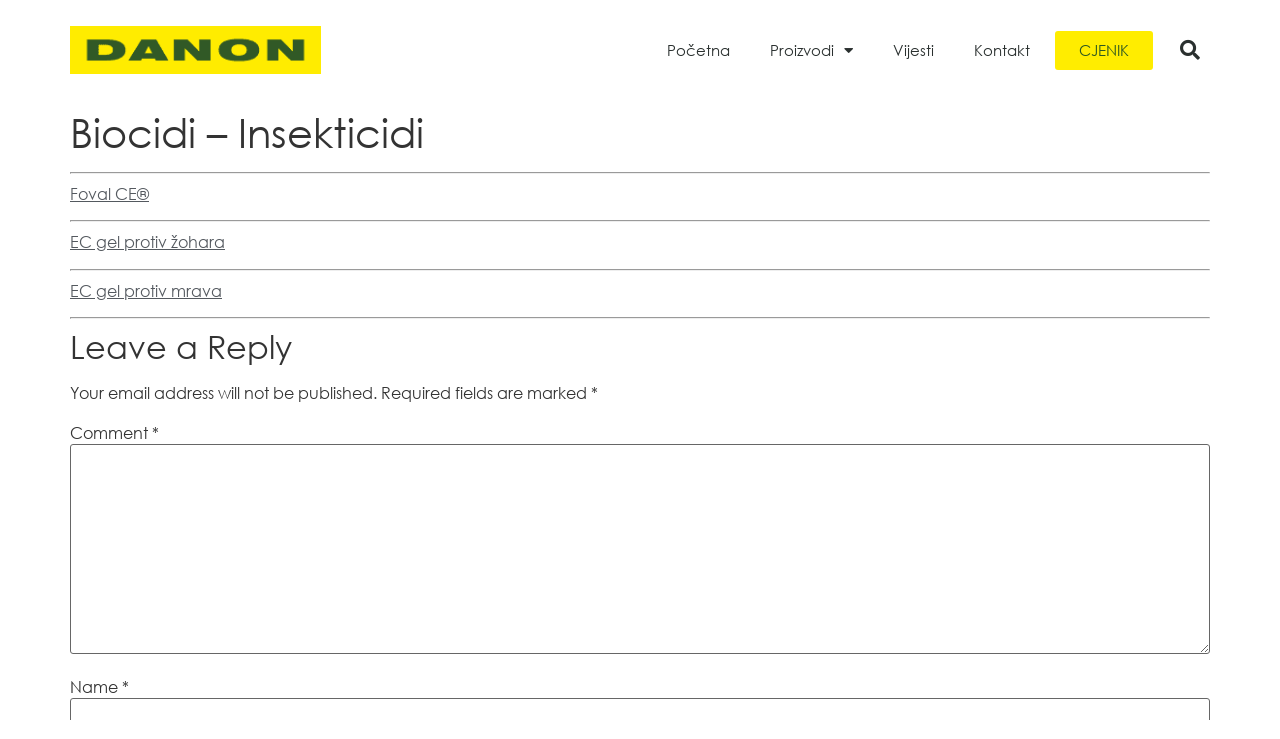

--- FILE ---
content_type: text/html; charset=UTF-8
request_url: https://danon.hr/biocidi-insekticidi/
body_size: 62111
content:
<!doctype html>
<html lang="en-US">
<head>
	<meta charset="UTF-8">
	<meta name="viewport" content="width=device-width, initial-scale=1">
	<link rel="profile" href="https://gmpg.org/xfn/11">
	<title>Biocidi &#8211; Insekticidi &#8211; Zaštita bilja</title>
<meta name='robots' content='max-image-preview:large' />

            <script data-no-defer="1" data-ezscrex="false" data-cfasync="false" data-pagespeed-no-defer data-cookieconsent="ignore">
                var ctPublicFunctions = {"_ajax_nonce":"08e6ab5494","_rest_nonce":"0ca5950262","_ajax_url":"\/wp-admin\/admin-ajax.php","_rest_url":"https:\/\/danon.hr\/wp-json\/","data__cookies_type":"none","data__ajax_type":"rest","text__wait_for_decoding":"Decoding the contact data, let us a few seconds to finish. Anti-Spam by CleanTalk","cookiePrefix":"","wprocket_detected":false}
            </script>
        
            <script data-no-defer="1" data-ezscrex="false" data-cfasync="false" data-pagespeed-no-defer data-cookieconsent="ignore">
                var ctPublic = {"_ajax_nonce":"08e6ab5494","settings__forms__check_internal":"0","settings__forms__check_external":"0","settings__forms__search_test":"1","blog_home":"https:\/\/danon.hr\/","pixel__setting":"3","pixel__enabled":false,"pixel__url":"https:\/\/moderate3-v4.cleantalk.org\/pixel\/072822f3ce41bbda36529f5f2566e4a3.gif","data__email_check_before_post":"1","data__cookies_type":"none","data__key_is_ok":true,"data__visible_fields_required":true,"data__to_local_storage":{"apbct_cookies_test":"%7B%22cookies_names%22%3A%5B%22apbct_timestamp%22%2C%22apbct_site_landing_ts%22%5D%2C%22check_value%22%3A%22f0ee0923bec94fe49ff7b929a5b3e4ee%22%7D","apbct_timestamp":"1769061575","apbct_site_landing_ts":"1769061575","apbct_urls":"{\"danon.hr\/biocidi-insekticidi\/\":[1769061575]}"},"wl_brandname":"Anti-Spam by CleanTalk","wl_brandname_short":"CleanTalk","ct_checkjs_key":1708338690,"emailEncoderPassKey":"a8922c2370965009f4c129ed6ef94732"}
            </script>
        <link rel='dns-prefetch' href='//moderate.cleantalk.org' />
<link rel="alternate" type="application/rss+xml" title="Zaštita bilja &raquo; Feed" href="https://danon.hr/feed/" />
<link rel="alternate" type="application/rss+xml" title="Zaštita bilja &raquo; Comments Feed" href="https://danon.hr/comments/feed/" />
<link rel="alternate" type="application/rss+xml" title="Zaštita bilja &raquo; Biocidi &#8211; Insekticidi Comments Feed" href="https://danon.hr/biocidi-insekticidi/feed/" />
<script>
window._wpemojiSettings = {"baseUrl":"https:\/\/s.w.org\/images\/core\/emoji\/14.0.0\/72x72\/","ext":".png","svgUrl":"https:\/\/s.w.org\/images\/core\/emoji\/14.0.0\/svg\/","svgExt":".svg","source":{"concatemoji":"https:\/\/danon.hr\/wp-includes\/js\/wp-emoji-release.min.js?ver=6.4.7"}};
/*! This file is auto-generated */
!function(i,n){var o,s,e;function c(e){try{var t={supportTests:e,timestamp:(new Date).valueOf()};sessionStorage.setItem(o,JSON.stringify(t))}catch(e){}}function p(e,t,n){e.clearRect(0,0,e.canvas.width,e.canvas.height),e.fillText(t,0,0);var t=new Uint32Array(e.getImageData(0,0,e.canvas.width,e.canvas.height).data),r=(e.clearRect(0,0,e.canvas.width,e.canvas.height),e.fillText(n,0,0),new Uint32Array(e.getImageData(0,0,e.canvas.width,e.canvas.height).data));return t.every(function(e,t){return e===r[t]})}function u(e,t,n){switch(t){case"flag":return n(e,"\ud83c\udff3\ufe0f\u200d\u26a7\ufe0f","\ud83c\udff3\ufe0f\u200b\u26a7\ufe0f")?!1:!n(e,"\ud83c\uddfa\ud83c\uddf3","\ud83c\uddfa\u200b\ud83c\uddf3")&&!n(e,"\ud83c\udff4\udb40\udc67\udb40\udc62\udb40\udc65\udb40\udc6e\udb40\udc67\udb40\udc7f","\ud83c\udff4\u200b\udb40\udc67\u200b\udb40\udc62\u200b\udb40\udc65\u200b\udb40\udc6e\u200b\udb40\udc67\u200b\udb40\udc7f");case"emoji":return!n(e,"\ud83e\udef1\ud83c\udffb\u200d\ud83e\udef2\ud83c\udfff","\ud83e\udef1\ud83c\udffb\u200b\ud83e\udef2\ud83c\udfff")}return!1}function f(e,t,n){var r="undefined"!=typeof WorkerGlobalScope&&self instanceof WorkerGlobalScope?new OffscreenCanvas(300,150):i.createElement("canvas"),a=r.getContext("2d",{willReadFrequently:!0}),o=(a.textBaseline="top",a.font="600 32px Arial",{});return e.forEach(function(e){o[e]=t(a,e,n)}),o}function t(e){var t=i.createElement("script");t.src=e,t.defer=!0,i.head.appendChild(t)}"undefined"!=typeof Promise&&(o="wpEmojiSettingsSupports",s=["flag","emoji"],n.supports={everything:!0,everythingExceptFlag:!0},e=new Promise(function(e){i.addEventListener("DOMContentLoaded",e,{once:!0})}),new Promise(function(t){var n=function(){try{var e=JSON.parse(sessionStorage.getItem(o));if("object"==typeof e&&"number"==typeof e.timestamp&&(new Date).valueOf()<e.timestamp+604800&&"object"==typeof e.supportTests)return e.supportTests}catch(e){}return null}();if(!n){if("undefined"!=typeof Worker&&"undefined"!=typeof OffscreenCanvas&&"undefined"!=typeof URL&&URL.createObjectURL&&"undefined"!=typeof Blob)try{var e="postMessage("+f.toString()+"("+[JSON.stringify(s),u.toString(),p.toString()].join(",")+"));",r=new Blob([e],{type:"text/javascript"}),a=new Worker(URL.createObjectURL(r),{name:"wpTestEmojiSupports"});return void(a.onmessage=function(e){c(n=e.data),a.terminate(),t(n)})}catch(e){}c(n=f(s,u,p))}t(n)}).then(function(e){for(var t in e)n.supports[t]=e[t],n.supports.everything=n.supports.everything&&n.supports[t],"flag"!==t&&(n.supports.everythingExceptFlag=n.supports.everythingExceptFlag&&n.supports[t]);n.supports.everythingExceptFlag=n.supports.everythingExceptFlag&&!n.supports.flag,n.DOMReady=!1,n.readyCallback=function(){n.DOMReady=!0}}).then(function(){return e}).then(function(){var e;n.supports.everything||(n.readyCallback(),(e=n.source||{}).concatemoji?t(e.concatemoji):e.wpemoji&&e.twemoji&&(t(e.twemoji),t(e.wpemoji)))}))}((window,document),window._wpemojiSettings);
</script>
<style id='wp-emoji-styles-inline-css'>

	img.wp-smiley, img.emoji {
		display: inline !important;
		border: none !important;
		box-shadow: none !important;
		height: 1em !important;
		width: 1em !important;
		margin: 0 0.07em !important;
		vertical-align: -0.1em !important;
		background: none !important;
		padding: 0 !important;
	}
</style>
<link rel='stylesheet' id='wp-block-library-css' href='https://danon.hr/wp-includes/css/dist/block-library/style.min.css?ver=6.4.7' media='all' />
<style id='classic-theme-styles-inline-css'>
/*! This file is auto-generated */
.wp-block-button__link{color:#fff;background-color:#32373c;border-radius:9999px;box-shadow:none;text-decoration:none;padding:calc(.667em + 2px) calc(1.333em + 2px);font-size:1.125em}.wp-block-file__button{background:#32373c;color:#fff;text-decoration:none}
</style>
<style id='global-styles-inline-css'>
body{--wp--preset--color--black: #000000;--wp--preset--color--cyan-bluish-gray: #abb8c3;--wp--preset--color--white: #ffffff;--wp--preset--color--pale-pink: #f78da7;--wp--preset--color--vivid-red: #cf2e2e;--wp--preset--color--luminous-vivid-orange: #ff6900;--wp--preset--color--luminous-vivid-amber: #fcb900;--wp--preset--color--light-green-cyan: #7bdcb5;--wp--preset--color--vivid-green-cyan: #00d084;--wp--preset--color--pale-cyan-blue: #8ed1fc;--wp--preset--color--vivid-cyan-blue: #0693e3;--wp--preset--color--vivid-purple: #9b51e0;--wp--preset--gradient--vivid-cyan-blue-to-vivid-purple: linear-gradient(135deg,rgba(6,147,227,1) 0%,rgb(155,81,224) 100%);--wp--preset--gradient--light-green-cyan-to-vivid-green-cyan: linear-gradient(135deg,rgb(122,220,180) 0%,rgb(0,208,130) 100%);--wp--preset--gradient--luminous-vivid-amber-to-luminous-vivid-orange: linear-gradient(135deg,rgba(252,185,0,1) 0%,rgba(255,105,0,1) 100%);--wp--preset--gradient--luminous-vivid-orange-to-vivid-red: linear-gradient(135deg,rgba(255,105,0,1) 0%,rgb(207,46,46) 100%);--wp--preset--gradient--very-light-gray-to-cyan-bluish-gray: linear-gradient(135deg,rgb(238,238,238) 0%,rgb(169,184,195) 100%);--wp--preset--gradient--cool-to-warm-spectrum: linear-gradient(135deg,rgb(74,234,220) 0%,rgb(151,120,209) 20%,rgb(207,42,186) 40%,rgb(238,44,130) 60%,rgb(251,105,98) 80%,rgb(254,248,76) 100%);--wp--preset--gradient--blush-light-purple: linear-gradient(135deg,rgb(255,206,236) 0%,rgb(152,150,240) 100%);--wp--preset--gradient--blush-bordeaux: linear-gradient(135deg,rgb(254,205,165) 0%,rgb(254,45,45) 50%,rgb(107,0,62) 100%);--wp--preset--gradient--luminous-dusk: linear-gradient(135deg,rgb(255,203,112) 0%,rgb(199,81,192) 50%,rgb(65,88,208) 100%);--wp--preset--gradient--pale-ocean: linear-gradient(135deg,rgb(255,245,203) 0%,rgb(182,227,212) 50%,rgb(51,167,181) 100%);--wp--preset--gradient--electric-grass: linear-gradient(135deg,rgb(202,248,128) 0%,rgb(113,206,126) 100%);--wp--preset--gradient--midnight: linear-gradient(135deg,rgb(2,3,129) 0%,rgb(40,116,252) 100%);--wp--preset--font-size--small: 13px;--wp--preset--font-size--medium: 20px;--wp--preset--font-size--large: 36px;--wp--preset--font-size--x-large: 42px;--wp--preset--spacing--20: 0.44rem;--wp--preset--spacing--30: 0.67rem;--wp--preset--spacing--40: 1rem;--wp--preset--spacing--50: 1.5rem;--wp--preset--spacing--60: 2.25rem;--wp--preset--spacing--70: 3.38rem;--wp--preset--spacing--80: 5.06rem;--wp--preset--shadow--natural: 6px 6px 9px rgba(0, 0, 0, 0.2);--wp--preset--shadow--deep: 12px 12px 50px rgba(0, 0, 0, 0.4);--wp--preset--shadow--sharp: 6px 6px 0px rgba(0, 0, 0, 0.2);--wp--preset--shadow--outlined: 6px 6px 0px -3px rgba(255, 255, 255, 1), 6px 6px rgba(0, 0, 0, 1);--wp--preset--shadow--crisp: 6px 6px 0px rgba(0, 0, 0, 1);}:where(.is-layout-flex){gap: 0.5em;}:where(.is-layout-grid){gap: 0.5em;}body .is-layout-flow > .alignleft{float: left;margin-inline-start: 0;margin-inline-end: 2em;}body .is-layout-flow > .alignright{float: right;margin-inline-start: 2em;margin-inline-end: 0;}body .is-layout-flow > .aligncenter{margin-left: auto !important;margin-right: auto !important;}body .is-layout-constrained > .alignleft{float: left;margin-inline-start: 0;margin-inline-end: 2em;}body .is-layout-constrained > .alignright{float: right;margin-inline-start: 2em;margin-inline-end: 0;}body .is-layout-constrained > .aligncenter{margin-left: auto !important;margin-right: auto !important;}body .is-layout-constrained > :where(:not(.alignleft):not(.alignright):not(.alignfull)){max-width: var(--wp--style--global--content-size);margin-left: auto !important;margin-right: auto !important;}body .is-layout-constrained > .alignwide{max-width: var(--wp--style--global--wide-size);}body .is-layout-flex{display: flex;}body .is-layout-flex{flex-wrap: wrap;align-items: center;}body .is-layout-flex > *{margin: 0;}body .is-layout-grid{display: grid;}body .is-layout-grid > *{margin: 0;}:where(.wp-block-columns.is-layout-flex){gap: 2em;}:where(.wp-block-columns.is-layout-grid){gap: 2em;}:where(.wp-block-post-template.is-layout-flex){gap: 1.25em;}:where(.wp-block-post-template.is-layout-grid){gap: 1.25em;}.has-black-color{color: var(--wp--preset--color--black) !important;}.has-cyan-bluish-gray-color{color: var(--wp--preset--color--cyan-bluish-gray) !important;}.has-white-color{color: var(--wp--preset--color--white) !important;}.has-pale-pink-color{color: var(--wp--preset--color--pale-pink) !important;}.has-vivid-red-color{color: var(--wp--preset--color--vivid-red) !important;}.has-luminous-vivid-orange-color{color: var(--wp--preset--color--luminous-vivid-orange) !important;}.has-luminous-vivid-amber-color{color: var(--wp--preset--color--luminous-vivid-amber) !important;}.has-light-green-cyan-color{color: var(--wp--preset--color--light-green-cyan) !important;}.has-vivid-green-cyan-color{color: var(--wp--preset--color--vivid-green-cyan) !important;}.has-pale-cyan-blue-color{color: var(--wp--preset--color--pale-cyan-blue) !important;}.has-vivid-cyan-blue-color{color: var(--wp--preset--color--vivid-cyan-blue) !important;}.has-vivid-purple-color{color: var(--wp--preset--color--vivid-purple) !important;}.has-black-background-color{background-color: var(--wp--preset--color--black) !important;}.has-cyan-bluish-gray-background-color{background-color: var(--wp--preset--color--cyan-bluish-gray) !important;}.has-white-background-color{background-color: var(--wp--preset--color--white) !important;}.has-pale-pink-background-color{background-color: var(--wp--preset--color--pale-pink) !important;}.has-vivid-red-background-color{background-color: var(--wp--preset--color--vivid-red) !important;}.has-luminous-vivid-orange-background-color{background-color: var(--wp--preset--color--luminous-vivid-orange) !important;}.has-luminous-vivid-amber-background-color{background-color: var(--wp--preset--color--luminous-vivid-amber) !important;}.has-light-green-cyan-background-color{background-color: var(--wp--preset--color--light-green-cyan) !important;}.has-vivid-green-cyan-background-color{background-color: var(--wp--preset--color--vivid-green-cyan) !important;}.has-pale-cyan-blue-background-color{background-color: var(--wp--preset--color--pale-cyan-blue) !important;}.has-vivid-cyan-blue-background-color{background-color: var(--wp--preset--color--vivid-cyan-blue) !important;}.has-vivid-purple-background-color{background-color: var(--wp--preset--color--vivid-purple) !important;}.has-black-border-color{border-color: var(--wp--preset--color--black) !important;}.has-cyan-bluish-gray-border-color{border-color: var(--wp--preset--color--cyan-bluish-gray) !important;}.has-white-border-color{border-color: var(--wp--preset--color--white) !important;}.has-pale-pink-border-color{border-color: var(--wp--preset--color--pale-pink) !important;}.has-vivid-red-border-color{border-color: var(--wp--preset--color--vivid-red) !important;}.has-luminous-vivid-orange-border-color{border-color: var(--wp--preset--color--luminous-vivid-orange) !important;}.has-luminous-vivid-amber-border-color{border-color: var(--wp--preset--color--luminous-vivid-amber) !important;}.has-light-green-cyan-border-color{border-color: var(--wp--preset--color--light-green-cyan) !important;}.has-vivid-green-cyan-border-color{border-color: var(--wp--preset--color--vivid-green-cyan) !important;}.has-pale-cyan-blue-border-color{border-color: var(--wp--preset--color--pale-cyan-blue) !important;}.has-vivid-cyan-blue-border-color{border-color: var(--wp--preset--color--vivid-cyan-blue) !important;}.has-vivid-purple-border-color{border-color: var(--wp--preset--color--vivid-purple) !important;}.has-vivid-cyan-blue-to-vivid-purple-gradient-background{background: var(--wp--preset--gradient--vivid-cyan-blue-to-vivid-purple) !important;}.has-light-green-cyan-to-vivid-green-cyan-gradient-background{background: var(--wp--preset--gradient--light-green-cyan-to-vivid-green-cyan) !important;}.has-luminous-vivid-amber-to-luminous-vivid-orange-gradient-background{background: var(--wp--preset--gradient--luminous-vivid-amber-to-luminous-vivid-orange) !important;}.has-luminous-vivid-orange-to-vivid-red-gradient-background{background: var(--wp--preset--gradient--luminous-vivid-orange-to-vivid-red) !important;}.has-very-light-gray-to-cyan-bluish-gray-gradient-background{background: var(--wp--preset--gradient--very-light-gray-to-cyan-bluish-gray) !important;}.has-cool-to-warm-spectrum-gradient-background{background: var(--wp--preset--gradient--cool-to-warm-spectrum) !important;}.has-blush-light-purple-gradient-background{background: var(--wp--preset--gradient--blush-light-purple) !important;}.has-blush-bordeaux-gradient-background{background: var(--wp--preset--gradient--blush-bordeaux) !important;}.has-luminous-dusk-gradient-background{background: var(--wp--preset--gradient--luminous-dusk) !important;}.has-pale-ocean-gradient-background{background: var(--wp--preset--gradient--pale-ocean) !important;}.has-electric-grass-gradient-background{background: var(--wp--preset--gradient--electric-grass) !important;}.has-midnight-gradient-background{background: var(--wp--preset--gradient--midnight) !important;}.has-small-font-size{font-size: var(--wp--preset--font-size--small) !important;}.has-medium-font-size{font-size: var(--wp--preset--font-size--medium) !important;}.has-large-font-size{font-size: var(--wp--preset--font-size--large) !important;}.has-x-large-font-size{font-size: var(--wp--preset--font-size--x-large) !important;}
.wp-block-navigation a:where(:not(.wp-element-button)){color: inherit;}
:where(.wp-block-post-template.is-layout-flex){gap: 1.25em;}:where(.wp-block-post-template.is-layout-grid){gap: 1.25em;}
:where(.wp-block-columns.is-layout-flex){gap: 2em;}:where(.wp-block-columns.is-layout-grid){gap: 2em;}
.wp-block-pullquote{font-size: 1.5em;line-height: 1.6;}
</style>
<link rel='stylesheet' id='ct_public_css-css' href='https://danon.hr/wp-content/plugins/cleantalk-spam-protect/css/cleantalk-public.min.css?ver=6.26' media='all' />
<link rel='stylesheet' id='hello-elementor-css' href='https://danon.hr/wp-content/themes/hello-elementor/style.min.css?ver=3.0.1' media='all' />
<link rel='stylesheet' id='hello-elementor-theme-style-css' href='https://danon.hr/wp-content/themes/hello-elementor/theme.min.css?ver=3.0.1' media='all' />
<link rel='stylesheet' id='hello-elementor-header-footer-css' href='https://danon.hr/wp-content/themes/hello-elementor/header-footer.min.css?ver=3.0.1' media='all' />
<link rel='stylesheet' id='elementor-icons-css' href='https://danon.hr/wp-content/plugins/elementor/assets/lib/eicons/css/elementor-icons.min.css?ver=5.27.0' media='all' />
<link rel='stylesheet' id='elementor-frontend-css' href='https://danon.hr/wp-content/plugins/elementor/assets/css/frontend.min.css?ver=3.19.0' media='all' />
<link rel='stylesheet' id='swiper-css' href='https://danon.hr/wp-content/plugins/elementor/assets/lib/swiper/css/swiper.min.css?ver=5.3.6' media='all' />
<link rel='stylesheet' id='elementor-post-1-css' href='https://danon.hr/wp-content/uploads/elementor/css/post-1.css?ver=1706805575' media='all' />
<link rel='stylesheet' id='elementor-pro-css' href='https://danon.hr/wp-content/plugins/elementor-pro/assets/css/frontend.min.css?ver=3.19.0' media='all' />
<link rel='stylesheet' id='elementor-post-284-css' href='https://danon.hr/wp-content/uploads/elementor/css/post-284.css?ver=1729761798' media='all' />
<link rel='stylesheet' id='elementor-post-1309-css' href='https://danon.hr/wp-content/uploads/elementor/css/post-1309.css?ver=1721643401' media='all' />
<link rel='stylesheet' id='eael-general-css' href='https://danon.hr/wp-content/plugins/essential-addons-for-elementor-lite/assets/front-end/css/view/general.min.css?ver=5.9.8' media='all' />
<link rel='stylesheet' id='elementor-icons-shared-0-css' href='https://danon.hr/wp-content/plugins/elementor/assets/lib/font-awesome/css/fontawesome.min.css?ver=5.15.3' media='all' />
<link rel='stylesheet' id='elementor-icons-fa-solid-css' href='https://danon.hr/wp-content/plugins/elementor/assets/lib/font-awesome/css/solid.min.css?ver=5.15.3' media='all' />
<script src="https://danon.hr/wp-includes/js/jquery/jquery.min.js?ver=3.7.1" id="jquery-core-js"></script>
<script src="https://danon.hr/wp-includes/js/jquery/jquery-migrate.min.js?ver=3.4.1" id="jquery-migrate-js"></script>
<script data-pagespeed-no-defer src="https://danon.hr/wp-content/plugins/cleantalk-spam-protect/js/apbct-public-bundle.min.js?ver=6.26" id="ct_public_functions-js"></script>
<script src="https://moderate.cleantalk.org/ct-bot-detector-wrapper.js" id="ct_bot_detector-js"></script>
<link rel="https://api.w.org/" href="https://danon.hr/wp-json/" /><link rel="alternate" type="application/json" href="https://danon.hr/wp-json/wp/v2/pages/7610" /><link rel="EditURI" type="application/rsd+xml" title="RSD" href="https://danon.hr/xmlrpc.php?rsd" />
<meta name="generator" content="WordPress 6.4.7" />
<link rel="canonical" href="https://danon.hr/biocidi-insekticidi/" />
<link rel='shortlink' href='https://danon.hr/?p=7610' />
<link rel="alternate" type="application/json+oembed" href="https://danon.hr/wp-json/oembed/1.0/embed?url=https%3A%2F%2Fdanon.hr%2Fbiocidi-insekticidi%2F" />
<link rel="alternate" type="text/xml+oembed" href="https://danon.hr/wp-json/oembed/1.0/embed?url=https%3A%2F%2Fdanon.hr%2Fbiocidi-insekticidi%2F&#038;format=xml" />
<meta name="generator" content="Elementor 3.19.0; features: e_optimized_assets_loading, additional_custom_breakpoints, block_editor_assets_optimize, e_image_loading_optimization; settings: css_print_method-external, google_font-enabled, font_display-auto">
<link rel="icon" href="https://danon.hr/wp-content/uploads/2020/10/cropped-danon-32x32.png" sizes="32x32" />
<link rel="icon" href="https://danon.hr/wp-content/uploads/2020/10/cropped-danon-192x192.png" sizes="192x192" />
<link rel="apple-touch-icon" href="https://danon.hr/wp-content/uploads/2020/10/cropped-danon-180x180.png" />
<meta name="msapplication-TileImage" content="https://danon.hr/wp-content/uploads/2020/10/cropped-danon-270x270.png" />
		<style id="wp-custom-css">
			

/** Start Template Kit CSS: Garden Maintenance (css/customizer.css) **/

@media(min-width: 1025px) {
  .envato-kit-15-background-fix {
    -webkit-transform: translate3d(0,0,0);
      transform: translate3d(0,0,0);
  }
}

/** End Template Kit CSS: Garden Maintenance (css/customizer.css) **/

		</style>
		</head>
<body class="page-template-default page page-id-7610 wp-custom-logo elementor-default elementor-kit-1">


<a class="skip-link screen-reader-text" href="#content">Skip to content</a>

		<div data-elementor-type="header" data-elementor-id="284" class="elementor elementor-284 elementor-location-header" data-elementor-post-type="elementor_library">
					<header class="elementor-section elementor-top-section elementor-element elementor-element-32ae38e5 elementor-section-content-middle elementor-section-height-min-height elementor-section-boxed elementor-section-height-default elementor-section-items-middle" data-id="32ae38e5" data-element_type="section" data-settings="{&quot;background_background&quot;:&quot;classic&quot;}">
						<div class="elementor-container elementor-column-gap-no">
					<div class="elementor-column elementor-col-25 elementor-top-column elementor-element elementor-element-251a3c11" data-id="251a3c11" data-element_type="column">
			<div class="elementor-widget-wrap elementor-element-populated">
						<div class="elementor-element elementor-element-7377552a elementor-widget elementor-widget-theme-site-logo elementor-widget-image" data-id="7377552a" data-element_type="widget" data-widget_type="theme-site-logo.default">
				<div class="elementor-widget-container">
									<a href="https://danon.hr">
			<img width="259" height="50" src="https://danon.hr/wp-content/uploads/2020/10/danon.png" class="attachment-full size-full wp-image-282" alt="" />				</a>
									</div>
				</div>
					</div>
		</div>
				<div class="elementor-column elementor-col-25 elementor-top-column elementor-element elementor-element-36e2f22a" data-id="36e2f22a" data-element_type="column">
			<div class="elementor-widget-wrap elementor-element-populated">
						<div class="elementor-element elementor-element-5af73ad1 elementor-nav-menu__align-end elementor-nav-menu--stretch elementor-nav-menu--dropdown-tablet elementor-nav-menu__text-align-aside elementor-nav-menu--toggle elementor-nav-menu--burger elementor-widget elementor-widget-nav-menu" data-id="5af73ad1" data-element_type="widget" data-settings="{&quot;full_width&quot;:&quot;stretch&quot;,&quot;layout&quot;:&quot;horizontal&quot;,&quot;submenu_icon&quot;:{&quot;value&quot;:&quot;&lt;i class=\&quot;fas fa-caret-down\&quot;&gt;&lt;\/i&gt;&quot;,&quot;library&quot;:&quot;fa-solid&quot;},&quot;toggle&quot;:&quot;burger&quot;}" data-widget_type="nav-menu.default">
				<div class="elementor-widget-container">
						<nav class="elementor-nav-menu--main elementor-nav-menu__container elementor-nav-menu--layout-horizontal e--pointer-underline e--animation-fade">
				<ul id="menu-1-5af73ad1" class="elementor-nav-menu"><li class="menu-item menu-item-type-post_type menu-item-object-page menu-item-home menu-item-273"><a href="https://danon.hr/" class="elementor-item">Početna</a></li>
<li class="menu-item menu-item-type-custom menu-item-object-custom menu-item-has-children menu-item-274"><a href="#" class="elementor-item elementor-item-anchor">Proizvodi</a>
<ul class="sub-menu elementor-nav-menu--dropdown">
	<li class="menu-item menu-item-type-post_type menu-item-object-page menu-item-has-children menu-item-7068"><a href="https://danon.hr/sredstva-za-zastitu-bilja/" class="elementor-sub-item">Sredstva za zaštitu bilja</a>
	<ul class="sub-menu elementor-nav-menu--dropdown">
		<li class="menu-item menu-item-type-post_type menu-item-object-page menu-item-262"><a href="https://danon.hr/herbicidi/" class="elementor-sub-item">Herbicidi</a></li>
		<li class="menu-item menu-item-type-post_type menu-item-object-page menu-item-8014"><a href="https://danon.hr/fungicidi-3/" class="elementor-sub-item">Fungicidi</a></li>
		<li class="menu-item menu-item-type-post_type menu-item-object-page menu-item-264"><a href="https://danon.hr/insekticidi-2/" class="elementor-sub-item">Insekticidi</a></li>
		<li class="menu-item menu-item-type-post_type menu-item-object-page menu-item-2305"><a href="https://danon.hr/akaricidi/" class="elementor-sub-item">Akaricid</a></li>
		<li class="menu-item menu-item-type-post_type menu-item-object-page menu-item-280"><a href="https://danon.hr/sredstva-za-druge-namjene/" class="elementor-sub-item">Sredstva za druge namjene</a></li>
	</ul>
</li>
	<li class="menu-item menu-item-type-post_type menu-item-object-page menu-item-has-children menu-item-7067"><a href="https://danon.hr/biocidi/" class="elementor-sub-item">Biocidi</a>
	<ul class="sub-menu elementor-nav-menu--dropdown">
		<li class="menu-item menu-item-type-post_type menu-item-object-page menu-item-8019"><a href="https://danon.hr/insekticidi-4/" class="elementor-sub-item">Insekticidi</a></li>
		<li class="menu-item menu-item-type-post_type menu-item-object-page menu-item-5309"><a href="https://danon.hr/rodenticidi-2/" class="elementor-sub-item">Rodenticidi</a></li>
		<li class="menu-item menu-item-type-post_type menu-item-object-page menu-item-266"><a href="https://danon.hr/ljepilo-i-ljepljivi-trapovi/" class="elementor-sub-item">Ljepilo i ljepljivi trapovi</a></li>
		<li class="menu-item menu-item-type-post_type menu-item-object-page menu-item-267"><a href="https://danon.hr/ostalo/" class="elementor-sub-item">Ostalo</a></li>
	</ul>
</li>
	<li class="menu-item menu-item-type-post_type menu-item-object-page menu-item-6655"><a href="https://danon.hr/oprema-za-navodnjavanje/" class="elementor-sub-item">Oprema za navodnjavanje</a></li>
	<li class="menu-item menu-item-type-post_type menu-item-object-page menu-item-8024"><a href="https://danon.hr/folije-2/" class="elementor-sub-item">Folije</a></li>
	<li class="menu-item menu-item-type-custom menu-item-object-custom menu-item-has-children menu-item-7575"><a href="#" class="elementor-sub-item elementor-item-anchor">Gnojiva</a>
	<ul class="sub-menu elementor-nav-menu--dropdown">
		<li class="menu-item menu-item-type-post_type menu-item-object-page menu-item-7576"><a href="https://danon.hr/millerplex/" class="elementor-sub-item">Millerplex®</a></li>
		<li class="menu-item menu-item-type-post_type menu-item-object-page menu-item-7577"><a href="https://danon.hr/green-power-2/" class="elementor-sub-item">Green Power</a></li>
		<li class="menu-item menu-item-type-post_type menu-item-object-page menu-item-7578"><a href="https://danon.hr/gatit-rc-20-20-20-te/" class="elementor-sub-item">Gatit RC 20-20-20 + TE</a></li>
		<li class="menu-item menu-item-type-post_type menu-item-object-page menu-item-7579"><a href="https://danon.hr/gatit-rc-17-9-27-2mgo-te/" class="elementor-sub-item">Gatit RC 17-9-27+ 2%MgO + TE</a></li>
	</ul>
</li>
	<li class="menu-item menu-item-type-custom menu-item-object-custom menu-item-has-children menu-item-6945"><a href="#" class="elementor-sub-item elementor-item-anchor">Štetnici</a>
	<ul class="sub-menu elementor-nav-menu--dropdown">
		<li class="menu-item menu-item-type-custom menu-item-object-custom menu-item-has-children menu-item-6949"><a href="#" class="elementor-sub-item elementor-item-anchor">Leteći insekti</a>
		<ul class="sub-menu elementor-nav-menu--dropdown">
			<li class="menu-item menu-item-type-post_type menu-item-object-page menu-item-6958"><a href="https://danon.hr/muhe/" class="elementor-sub-item">Muhe</a></li>
			<li class="menu-item menu-item-type-post_type menu-item-object-page menu-item-6957"><a href="https://danon.hr/komarci/" class="elementor-sub-item">Komarci</a></li>
		</ul>
</li>
		<li class="menu-item menu-item-type-custom menu-item-object-custom menu-item-has-children menu-item-6950"><a href="#" class="elementor-sub-item elementor-item-anchor">Gmižući insekti</a>
		<ul class="sub-menu elementor-nav-menu--dropdown">
			<li class="menu-item menu-item-type-post_type menu-item-object-page menu-item-6956"><a href="https://danon.hr/zohari/" class="elementor-sub-item">Žohari</a></li>
			<li class="menu-item menu-item-type-post_type menu-item-object-page menu-item-6955"><a href="https://danon.hr/mravi/" class="elementor-sub-item">Mravi</a></li>
		</ul>
</li>
		<li class="menu-item menu-item-type-custom menu-item-object-custom menu-item-has-children menu-item-6951"><a href="#" class="elementor-sub-item elementor-item-anchor">Štetni glodavci</a>
		<ul class="sub-menu elementor-nav-menu--dropdown">
			<li class="menu-item menu-item-type-post_type menu-item-object-page menu-item-6954"><a href="https://danon.hr/kucni-mis/" class="elementor-sub-item">Kućni miš</a></li>
			<li class="menu-item menu-item-type-post_type menu-item-object-page menu-item-6953"><a href="https://danon.hr/smedi-stakor/" class="elementor-sub-item">Smeđi štakor</a></li>
			<li class="menu-item menu-item-type-post_type menu-item-object-page menu-item-6952"><a href="https://danon.hr/crni-stakor/" class="elementor-sub-item">Crni štakor</a></li>
		</ul>
</li>
	</ul>
</li>
</ul>
</li>
<li class="menu-item menu-item-type-post_type menu-item-object-page menu-item-272"><a href="https://danon.hr/vijesti/" class="elementor-item">Vijesti</a></li>
<li class="menu-item menu-item-type-post_type menu-item-object-page menu-item-265"><a href="https://danon.hr/kontakt/" class="elementor-item">Kontakt</a></li>
</ul>			</nav>
					<div class="elementor-menu-toggle" role="button" tabindex="0" aria-label="Menu Toggle" aria-expanded="false">
			<i aria-hidden="true" role="presentation" class="elementor-menu-toggle__icon--open eicon-menu-bar"></i><i aria-hidden="true" role="presentation" class="elementor-menu-toggle__icon--close eicon-close"></i>			<span class="elementor-screen-only">Menu</span>
		</div>
					<nav class="elementor-nav-menu--dropdown elementor-nav-menu__container" aria-hidden="true">
				<ul id="menu-2-5af73ad1" class="elementor-nav-menu"><li class="menu-item menu-item-type-post_type menu-item-object-page menu-item-home menu-item-273"><a href="https://danon.hr/" class="elementor-item" tabindex="-1">Početna</a></li>
<li class="menu-item menu-item-type-custom menu-item-object-custom menu-item-has-children menu-item-274"><a href="#" class="elementor-item elementor-item-anchor" tabindex="-1">Proizvodi</a>
<ul class="sub-menu elementor-nav-menu--dropdown">
	<li class="menu-item menu-item-type-post_type menu-item-object-page menu-item-has-children menu-item-7068"><a href="https://danon.hr/sredstva-za-zastitu-bilja/" class="elementor-sub-item" tabindex="-1">Sredstva za zaštitu bilja</a>
	<ul class="sub-menu elementor-nav-menu--dropdown">
		<li class="menu-item menu-item-type-post_type menu-item-object-page menu-item-262"><a href="https://danon.hr/herbicidi/" class="elementor-sub-item" tabindex="-1">Herbicidi</a></li>
		<li class="menu-item menu-item-type-post_type menu-item-object-page menu-item-8014"><a href="https://danon.hr/fungicidi-3/" class="elementor-sub-item" tabindex="-1">Fungicidi</a></li>
		<li class="menu-item menu-item-type-post_type menu-item-object-page menu-item-264"><a href="https://danon.hr/insekticidi-2/" class="elementor-sub-item" tabindex="-1">Insekticidi</a></li>
		<li class="menu-item menu-item-type-post_type menu-item-object-page menu-item-2305"><a href="https://danon.hr/akaricidi/" class="elementor-sub-item" tabindex="-1">Akaricid</a></li>
		<li class="menu-item menu-item-type-post_type menu-item-object-page menu-item-280"><a href="https://danon.hr/sredstva-za-druge-namjene/" class="elementor-sub-item" tabindex="-1">Sredstva za druge namjene</a></li>
	</ul>
</li>
	<li class="menu-item menu-item-type-post_type menu-item-object-page menu-item-has-children menu-item-7067"><a href="https://danon.hr/biocidi/" class="elementor-sub-item" tabindex="-1">Biocidi</a>
	<ul class="sub-menu elementor-nav-menu--dropdown">
		<li class="menu-item menu-item-type-post_type menu-item-object-page menu-item-8019"><a href="https://danon.hr/insekticidi-4/" class="elementor-sub-item" tabindex="-1">Insekticidi</a></li>
		<li class="menu-item menu-item-type-post_type menu-item-object-page menu-item-5309"><a href="https://danon.hr/rodenticidi-2/" class="elementor-sub-item" tabindex="-1">Rodenticidi</a></li>
		<li class="menu-item menu-item-type-post_type menu-item-object-page menu-item-266"><a href="https://danon.hr/ljepilo-i-ljepljivi-trapovi/" class="elementor-sub-item" tabindex="-1">Ljepilo i ljepljivi trapovi</a></li>
		<li class="menu-item menu-item-type-post_type menu-item-object-page menu-item-267"><a href="https://danon.hr/ostalo/" class="elementor-sub-item" tabindex="-1">Ostalo</a></li>
	</ul>
</li>
	<li class="menu-item menu-item-type-post_type menu-item-object-page menu-item-6655"><a href="https://danon.hr/oprema-za-navodnjavanje/" class="elementor-sub-item" tabindex="-1">Oprema za navodnjavanje</a></li>
	<li class="menu-item menu-item-type-post_type menu-item-object-page menu-item-8024"><a href="https://danon.hr/folije-2/" class="elementor-sub-item" tabindex="-1">Folije</a></li>
	<li class="menu-item menu-item-type-custom menu-item-object-custom menu-item-has-children menu-item-7575"><a href="#" class="elementor-sub-item elementor-item-anchor" tabindex="-1">Gnojiva</a>
	<ul class="sub-menu elementor-nav-menu--dropdown">
		<li class="menu-item menu-item-type-post_type menu-item-object-page menu-item-7576"><a href="https://danon.hr/millerplex/" class="elementor-sub-item" tabindex="-1">Millerplex®</a></li>
		<li class="menu-item menu-item-type-post_type menu-item-object-page menu-item-7577"><a href="https://danon.hr/green-power-2/" class="elementor-sub-item" tabindex="-1">Green Power</a></li>
		<li class="menu-item menu-item-type-post_type menu-item-object-page menu-item-7578"><a href="https://danon.hr/gatit-rc-20-20-20-te/" class="elementor-sub-item" tabindex="-1">Gatit RC 20-20-20 + TE</a></li>
		<li class="menu-item menu-item-type-post_type menu-item-object-page menu-item-7579"><a href="https://danon.hr/gatit-rc-17-9-27-2mgo-te/" class="elementor-sub-item" tabindex="-1">Gatit RC 17-9-27+ 2%MgO + TE</a></li>
	</ul>
</li>
	<li class="menu-item menu-item-type-custom menu-item-object-custom menu-item-has-children menu-item-6945"><a href="#" class="elementor-sub-item elementor-item-anchor" tabindex="-1">Štetnici</a>
	<ul class="sub-menu elementor-nav-menu--dropdown">
		<li class="menu-item menu-item-type-custom menu-item-object-custom menu-item-has-children menu-item-6949"><a href="#" class="elementor-sub-item elementor-item-anchor" tabindex="-1">Leteći insekti</a>
		<ul class="sub-menu elementor-nav-menu--dropdown">
			<li class="menu-item menu-item-type-post_type menu-item-object-page menu-item-6958"><a href="https://danon.hr/muhe/" class="elementor-sub-item" tabindex="-1">Muhe</a></li>
			<li class="menu-item menu-item-type-post_type menu-item-object-page menu-item-6957"><a href="https://danon.hr/komarci/" class="elementor-sub-item" tabindex="-1">Komarci</a></li>
		</ul>
</li>
		<li class="menu-item menu-item-type-custom menu-item-object-custom menu-item-has-children menu-item-6950"><a href="#" class="elementor-sub-item elementor-item-anchor" tabindex="-1">Gmižući insekti</a>
		<ul class="sub-menu elementor-nav-menu--dropdown">
			<li class="menu-item menu-item-type-post_type menu-item-object-page menu-item-6956"><a href="https://danon.hr/zohari/" class="elementor-sub-item" tabindex="-1">Žohari</a></li>
			<li class="menu-item menu-item-type-post_type menu-item-object-page menu-item-6955"><a href="https://danon.hr/mravi/" class="elementor-sub-item" tabindex="-1">Mravi</a></li>
		</ul>
</li>
		<li class="menu-item menu-item-type-custom menu-item-object-custom menu-item-has-children menu-item-6951"><a href="#" class="elementor-sub-item elementor-item-anchor" tabindex="-1">Štetni glodavci</a>
		<ul class="sub-menu elementor-nav-menu--dropdown">
			<li class="menu-item menu-item-type-post_type menu-item-object-page menu-item-6954"><a href="https://danon.hr/kucni-mis/" class="elementor-sub-item" tabindex="-1">Kućni miš</a></li>
			<li class="menu-item menu-item-type-post_type menu-item-object-page menu-item-6953"><a href="https://danon.hr/smedi-stakor/" class="elementor-sub-item" tabindex="-1">Smeđi štakor</a></li>
			<li class="menu-item menu-item-type-post_type menu-item-object-page menu-item-6952"><a href="https://danon.hr/crni-stakor/" class="elementor-sub-item" tabindex="-1">Crni štakor</a></li>
		</ul>
</li>
	</ul>
</li>
</ul>
</li>
<li class="menu-item menu-item-type-post_type menu-item-object-page menu-item-272"><a href="https://danon.hr/vijesti/" class="elementor-item" tabindex="-1">Vijesti</a></li>
<li class="menu-item menu-item-type-post_type menu-item-object-page menu-item-265"><a href="https://danon.hr/kontakt/" class="elementor-item" tabindex="-1">Kontakt</a></li>
</ul>			</nav>
				</div>
				</div>
					</div>
		</div>
				<div class="elementor-column elementor-col-25 elementor-top-column elementor-element elementor-element-2d839cda" data-id="2d839cda" data-element_type="column">
			<div class="elementor-widget-wrap elementor-element-populated">
						<div class="elementor-element elementor-element-9f90a38 elementor-align-right elementor-mobile-align-right elementor-widget elementor-widget-button" data-id="9f90a38" data-element_type="widget" data-widget_type="button.default">
				<div class="elementor-widget-container">
					<div class="elementor-button-wrapper">
			<a class="elementor-button elementor-button-link elementor-size-sm" href="https://danon.hr/wp-content/uploads/2023/04/Danon-d.o.-Cjenik-SZB-22.1.2024.pdf" target="_blank">
						<span class="elementor-button-content-wrapper">
						<span class="elementor-button-text">CJENIK</span>
		</span>
					</a>
		</div>
				</div>
				</div>
					</div>
		</div>
				<div class="elementor-column elementor-col-25 elementor-top-column elementor-element elementor-element-bca0d7f" data-id="bca0d7f" data-element_type="column">
			<div class="elementor-widget-wrap elementor-element-populated">
						<div class="elementor-element elementor-element-e1c2ce8 elementor-search-form--skin-full_screen elementor-widget elementor-widget-search-form" data-id="e1c2ce8" data-element_type="widget" data-settings="{&quot;skin&quot;:&quot;full_screen&quot;}" data-widget_type="search-form.default">
				<div class="elementor-widget-container">
					<search role="search">
			<form class="elementor-search-form" action="https://danon.hr" method="get">
												<div class="elementor-search-form__toggle" tabindex="0" role="button">
					<i aria-hidden="true" class="fas fa-search"></i>					<span class="elementor-screen-only">Search</span>
				</div>
								<div class="elementor-search-form__container">
					<label class="elementor-screen-only" for="elementor-search-form-e1c2ce8">Search</label>

					
					<input id="elementor-search-form-e1c2ce8" placeholder="Pretraži..." class="elementor-search-form__input" type="search" name="s" value="">
					
					
										<div class="dialog-lightbox-close-button dialog-close-button" role="button" tabindex="0">
						<i aria-hidden="true" class="eicon-close"></i>						<span class="elementor-screen-only">Close this search box.</span>
					</div>
									</div>
			</form>
		</search>
				</div>
				</div>
					</div>
		</div>
					</div>
		</header>
				</div>
		
<main id="content" class="site-main post-7610 page type-page status-publish hentry">

			<header class="page-header">
			<h1 class="entry-title">Biocidi &#8211; Insekticidi</h1>		</header>
	
	<div class="page-content">
		<div class="helo">
<hr />
<p><a title="Foval insekticid" href="http://www.zastitabilja.eu/foval-ce-insekticid/">Foval CE®</a></p>
<hr />
<p><a title="Foval insekticid" href="http://www.zastitabilja.eu/eco-gel-roaches-ec-gel-protiv-zohara/">EC gel protiv žohara </a></p>
<hr />
<p><a title="Foval insekticid" href="http://www.zastitabilja.eu/ec-gel-ants-ec-gel-protiv-mrava-2/"> EC gel protiv mrava</a></p>
<hr />
</div>
		<div class="post-tags">
					</div>
			</div>

	<section id="comments" class="comments-area">

	
	<div id="respond" class="comment-respond">
		<h2 id="reply-title" class="comment-reply-title">Leave a Reply <small><a rel="nofollow" id="cancel-comment-reply-link" href="/biocidi-insekticidi/#respond" style="display:none;">Cancel reply</a></small></h2><form action="https://danon.hr/wp-comments-post.php" method="post" id="commentform" class="comment-form" novalidate><p class="comment-notes"><span id="email-notes">Your email address will not be published.</span> <span class="required-field-message">Required fields are marked <span class="required">*</span></span></p><p class="comment-form-comment"><label for="comment">Comment <span class="required">*</span></label> <textarea id="comment" name="comment" cols="45" rows="8" maxlength="65525" required></textarea></p><p class="comment-form-author"><label for="author">Name <span class="required">*</span></label> <input id="author" name="author" type="text" value="" size="30" maxlength="245" autocomplete="name" required /></p>
<p class="comment-form-email"><label for="email">Email <span class="required">*</span></label> <input id="email" name="email" type="email" value="" size="30" maxlength="100" aria-describedby="email-notes" autocomplete="email" required /></p>
<p class="comment-form-url"><label for="url">Website</label> <input id="url" name="url" type="url" value="" size="30" maxlength="200" autocomplete="url" /></p>
<p class="comment-form-cookies-consent"><input id="wp-comment-cookies-consent" name="wp-comment-cookies-consent" type="checkbox" value="yes" /> <label for="wp-comment-cookies-consent">Save my name, email, and website in this browser for the next time I comment.</label></p>
<p class="form-submit"><input name="submit" type="submit" id="submit" class="submit" value="Post Comment" /> <input type='hidden' name='comment_post_ID' value='7610' id='comment_post_ID' />
<input type='hidden' name='comment_parent' id='comment_parent' value='0' />
</p><input type="hidden" id="ct_checkjs_287e03db1d99e0ec2edb90d079e142f3" name="ct_checkjs" value="0" /><script>setTimeout(function(){var ct_input_name = "ct_checkjs_287e03db1d99e0ec2edb90d079e142f3";if (document.getElementById(ct_input_name) !== null) {var ct_input_value = document.getElementById(ct_input_name).value;document.getElementById(ct_input_name).value = document.getElementById(ct_input_name).value.replace(ct_input_value, '1708338690');}}, 1000);</script></form>	</div><!-- #respond -->
	
</section><!-- .comments-area -->

</main>

			<div data-elementor-type="footer" data-elementor-id="1309" class="elementor elementor-1309 elementor-location-footer" data-elementor-post-type="elementor_library">
					<footer class="elementor-section elementor-top-section elementor-element elementor-element-6f14dee5 elementor-section-boxed elementor-section-height-default elementor-section-height-default" data-id="6f14dee5" data-element_type="section">
						<div class="elementor-container elementor-column-gap-default">
					<div class="elementor-column elementor-col-33 elementor-top-column elementor-element elementor-element-61d1fb7a" data-id="61d1fb7a" data-element_type="column">
			<div class="elementor-widget-wrap elementor-element-populated">
						<div class="elementor-element elementor-element-1c14e93c elementor-widget elementor-widget-theme-site-logo elementor-widget-image" data-id="1c14e93c" data-element_type="widget" data-widget_type="theme-site-logo.default">
				<div class="elementor-widget-container">
									<a href="https://danon.hr">
			<img width="259" height="50" src="https://danon.hr/wp-content/uploads/2020/10/danon.png" class="attachment-full size-full wp-image-282" alt="" />				</a>
									</div>
				</div>
				<div class="elementor-element elementor-element-625599c8 elementor-widget elementor-widget-text-editor" data-id="625599c8" data-element_type="widget" data-widget_type="text-editor.default">
				<div class="elementor-widget-container">
							<p><strong>Ledinska 7, 10 255 Donji Stupnik</strong><br><strong>Tel.:</strong>&nbsp;01/6530 985, 6531 056, 6530 843<br><strong>E-mail:</strong> danon@danon.hr<br><strong>Radno vrijeme:&nbsp;</strong>Pon.-Pet.: 7.30-15.30 h,<br>Sub. (ožujak-listopad): 8-13 h<br><strong>Zaštita bilja:</strong>&nbsp;091/600-3215<br><strong>Biocidi:</strong>&nbsp;099/6688-880<br><strong>Navodnjavanje:&nbsp;</strong>098/470-306, 098/303-297</p>						</div>
				</div>
					</div>
		</div>
				<div class="elementor-column elementor-col-33 elementor-top-column elementor-element elementor-element-132d9672" data-id="132d9672" data-element_type="column">
			<div class="elementor-widget-wrap elementor-element-populated">
						<div class="elementor-element elementor-element-1146d0e1 elementor-widget elementor-widget-heading" data-id="1146d0e1" data-element_type="widget" data-widget_type="heading.default">
				<div class="elementor-widget-container">
			<h4 class="elementor-heading-title elementor-size-default">Vijesti</h4>		</div>
				</div>
				<section class="elementor-section elementor-inner-section elementor-element elementor-element-42404dfb elementor-section-boxed elementor-section-height-default elementor-section-height-default" data-id="42404dfb" data-element_type="section">
						<div class="elementor-container elementor-column-gap-no">
					<div class="elementor-column elementor-col-100 elementor-inner-column elementor-element elementor-element-5fc7a4a" data-id="5fc7a4a" data-element_type="column">
			<div class="elementor-widget-wrap elementor-element-populated">
						<div class="elementor-element elementor-element-635e140 elementor-grid-2 elementor-grid-tablet-1 elementor-posts--thumbnail-none elementor-grid-mobile-1 elementor-widget elementor-widget-posts" data-id="635e140" data-element_type="widget" data-settings="{&quot;classic_columns&quot;:&quot;2&quot;,&quot;classic_columns_tablet&quot;:&quot;1&quot;,&quot;classic_columns_mobile&quot;:&quot;1&quot;,&quot;classic_row_gap&quot;:{&quot;unit&quot;:&quot;px&quot;,&quot;size&quot;:35,&quot;sizes&quot;:[]},&quot;classic_row_gap_tablet&quot;:{&quot;unit&quot;:&quot;px&quot;,&quot;size&quot;:&quot;&quot;,&quot;sizes&quot;:[]},&quot;classic_row_gap_mobile&quot;:{&quot;unit&quot;:&quot;px&quot;,&quot;size&quot;:&quot;&quot;,&quot;sizes&quot;:[]}}" data-widget_type="posts.classic">
				<div class="elementor-widget-container">
					<div class="elementor-posts-container elementor-posts elementor-posts--skin-classic elementor-grid">
				<article class="elementor-post elementor-grid-item post-7969 post type-post status-publish format-standard has-post-thumbnail hentry category-uncategorized">
				<div class="elementor-post__text">
				<h3 class="elementor-post__title">
			<a href="https://danon.hr/cestit-bozic-i-sretna-nova-2015/" >
				Sretan Božić i Sretna Nova 2026			</a>
		</h3>
				<div class="elementor-post__meta-data">
					<span class="elementor-post-date">
			December 22, 2025		</span>
				</div>
				<div class="elementor-post__excerpt">
			<p>Sretan Božić i Sretnu i uspješnu 2026.godinu žele vam djelatnici Danon d.o.o.</p>
		</div>
		
		<a class="elementor-post__read-more" href="https://danon.hr/cestit-bozic-i-sretna-nova-2015/" aria-label="Read more about Sretan Božić i Sretna Nova 2026" tabindex="-1" >
			Saznaj više »		</a>

				</div>
				</article>
				<article class="elementor-post elementor-grid-item post-9962 post type-post status-publish format-standard has-post-thumbnail hentry category-info tag-gradovi tag-prilagodba-klimatskim-promjenama tag-svjestkidantla">
				<div class="elementor-post__text">
				<h3 class="elementor-post__title">
			<a href="https://danon.hr/svjetski-dan-tla/" >
				Svjetski dan tla			</a>
		</h3>
				<div class="elementor-post__meta-data">
					<span class="elementor-post-date">
			December 12, 2025		</span>
				</div>
				<div class="elementor-post__excerpt">
			<p>Svjetski dan tla (World Soil Day -WSD) obilježava se svake godine 5. prosinca kako bi se podigla globalna svijest o ulozi tla u poljoprivrednom razvoju,</p>
		</div>
		
		<a class="elementor-post__read-more" href="https://danon.hr/svjetski-dan-tla/" aria-label="Read more about Svjetski dan tla" tabindex="-1" >
			Saznaj više »		</a>

				</div>
				</article>
				</div>
		
				</div>
				</div>
					</div>
		</div>
					</div>
		</section>
					</div>
		</div>
				<div class="elementor-column elementor-col-33 elementor-top-column elementor-element elementor-element-449b5103" data-id="449b5103" data-element_type="column">
			<div class="elementor-widget-wrap elementor-element-populated">
						<div class="elementor-element elementor-element-529c9ccd elementor-widget elementor-widget-heading" data-id="529c9ccd" data-element_type="widget" data-widget_type="heading.default">
				<div class="elementor-widget-container">
			<h4 class="elementor-heading-title elementor-size-default">Kontakt</h4>		</div>
				</div>
				<div class="elementor-element elementor-element-39bf1488 elementor-button-align-stretch elementor-widget elementor-widget-form" data-id="39bf1488" data-element_type="widget" data-settings="{&quot;step_next_label&quot;:&quot;Next&quot;,&quot;step_previous_label&quot;:&quot;Previous&quot;,&quot;button_width&quot;:&quot;100&quot;,&quot;step_type&quot;:&quot;number_text&quot;,&quot;step_icon_shape&quot;:&quot;circle&quot;}" data-widget_type="form.default">
				<div class="elementor-widget-container">
					<form class="elementor-form" method="post" name="New Form">
			<input type="hidden" name="post_id" value="1309"/>
			<input type="hidden" name="form_id" value="39bf1488"/>
			<input type="hidden" name="referer_title" value="Biocidi &#8211; Insekticidi" />

							<input type="hidden" name="queried_id" value="7610"/>
			
			<div class="elementor-form-fields-wrapper elementor-labels-">
								<div class="elementor-field-type-text elementor-field-group elementor-column elementor-field-group-name elementor-col-100">
												<label for="form-field-name" class="elementor-field-label elementor-screen-only">
								Ime i prezime							</label>
														<input size="1" type="text" name="form_fields[name]" id="form-field-name" class="elementor-field elementor-size-sm  elementor-field-textual" placeholder="Ime i prezime">
											</div>
								<div class="elementor-field-type-email elementor-field-group elementor-column elementor-field-group-email elementor-col-100 elementor-field-required">
												<label for="form-field-email" class="elementor-field-label elementor-screen-only">
								Email							</label>
														<input size="1" type="email" name="form_fields[email]" id="form-field-email" class="elementor-field elementor-size-sm  elementor-field-textual" placeholder="Email" required="required" aria-required="true">
											</div>
								<div class="elementor-field-type-acceptance elementor-field-group elementor-column elementor-field-group-field_080d64f elementor-col-100 elementor-field-required">
							<div class="elementor-field-subgroup">
			<span class="elementor-field-option">
				<input type="checkbox" name="form_fields[field_080d64f]" id="form-field-field_080d64f" class="elementor-field elementor-size-sm  elementor-acceptance-field" required="required" aria-required="true">
				<label for="form-field-field_080d64f">U skladu s Općom uredbom o zaštiti podataka dajete suglasnost za prikupljanje i obradu osobnih podataka navedenih u kontakt obrascu, a koji su nam potrebi kako bi odgovorili na Vaš upit.</label>			</span>
		</div>
						</div>
								<div class="elementor-field-group elementor-column elementor-field-type-submit elementor-col-100 e-form__buttons">
					<button type="submit" class="elementor-button elementor-size-sm">
						<span >
															<span class=" elementor-button-icon">
																										</span>
																						<span class="elementor-button-text">Pošalji upit</span>
													</span>
					</button>
				</div>
			</div>
		</form>
				</div>
				</div>
					</div>
		</div>
					</div>
		</footer>
				<section class="elementor-section elementor-top-section elementor-element elementor-element-8970693 elementor-section-height-min-height elementor-section-content-middle elementor-section-boxed elementor-section-height-default elementor-section-items-middle" data-id="8970693" data-element_type="section" data-settings="{&quot;background_background&quot;:&quot;classic&quot;}">
						<div class="elementor-container elementor-column-gap-default">
					<div class="elementor-column elementor-col-50 elementor-top-column elementor-element elementor-element-39ec1987" data-id="39ec1987" data-element_type="column">
			<div class="elementor-widget-wrap elementor-element-populated">
						<div class="elementor-element elementor-element-72fc56e9 elementor-widget elementor-widget-heading" data-id="72fc56e9" data-element_type="widget" data-widget_type="heading.default">
				<div class="elementor-widget-container">
			<p class="elementor-heading-title elementor-size-default">© 2023 Danon - Sva prava pridržana</p>		</div>
				</div>
					</div>
		</div>
				<div class="elementor-column elementor-col-50 elementor-top-column elementor-element elementor-element-e8ff657" data-id="e8ff657" data-element_type="column">
			<div class="elementor-widget-wrap elementor-element-populated">
						<div class="elementor-element elementor-element-d74bd9a elementor-widget elementor-widget-heading" data-id="d74bd9a" data-element_type="widget" data-widget_type="heading.default">
				<div class="elementor-widget-container">
			<p class="elementor-heading-title elementor-size-default">Made by: Redizajn</p>		</div>
				</div>
					</div>
		</div>
					</div>
		</section>
				</div>
		
<img alt="Cleantalk Pixel" title="Cleantalk Pixel" id="apbct_pixel" style="display: none;" src="https://moderate3-v4.cleantalk.org/pixel/072822f3ce41bbda36529f5f2566e4a3.gif"><script id="eael-general-js-extra">
var localize = {"ajaxurl":"https:\/\/danon.hr\/wp-admin\/admin-ajax.php","nonce":"bd2c07e11c","i18n":{"added":"Added ","compare":"Compare","loading":"Loading..."},"eael_translate_text":{"required_text":"is a required field","invalid_text":"Invalid","billing_text":"Billing","shipping_text":"Shipping","fg_mfp_counter_text":"of"},"page_permalink":"https:\/\/danon.hr\/biocidi-insekticidi\/","cart_redirectition":"","cart_page_url":"","el_breakpoints":{"mobile":{"label":"Mobile Portrait","value":767,"default_value":767,"direction":"max","is_enabled":true},"mobile_extra":{"label":"Mobile Landscape","value":880,"default_value":880,"direction":"max","is_enabled":false},"tablet":{"label":"Tablet Portrait","value":1024,"default_value":1024,"direction":"max","is_enabled":true},"tablet_extra":{"label":"Tablet Landscape","value":1200,"default_value":1200,"direction":"max","is_enabled":false},"laptop":{"label":"Laptop","value":1366,"default_value":1366,"direction":"max","is_enabled":false},"widescreen":{"label":"Widescreen","value":2400,"default_value":2400,"direction":"min","is_enabled":false}}};
</script>
<script src="https://danon.hr/wp-content/plugins/essential-addons-for-elementor-lite/assets/front-end/js/view/general.min.js?ver=5.9.8" id="eael-general-js"></script>
<script src="https://danon.hr/wp-content/plugins/elementor-pro/assets/lib/smartmenus/jquery.smartmenus.min.js?ver=1.2.1" id="smartmenus-js"></script>
<script src="https://danon.hr/wp-includes/js/comment-reply.min.js?ver=6.4.7" id="comment-reply-js" async data-wp-strategy="async"></script>
<script src="https://danon.hr/wp-includes/js/imagesloaded.min.js?ver=5.0.0" id="imagesloaded-js"></script>
<script src="https://danon.hr/wp-content/plugins/elementor-pro/assets/js/webpack-pro.runtime.min.js?ver=3.19.0" id="elementor-pro-webpack-runtime-js"></script>
<script src="https://danon.hr/wp-content/plugins/elementor/assets/js/webpack.runtime.min.js?ver=3.19.0" id="elementor-webpack-runtime-js"></script>
<script src="https://danon.hr/wp-content/plugins/elementor/assets/js/frontend-modules.min.js?ver=3.19.0" id="elementor-frontend-modules-js"></script>
<script src="https://danon.hr/wp-includes/js/dist/vendor/wp-polyfill-inert.min.js?ver=3.1.2" id="wp-polyfill-inert-js"></script>
<script src="https://danon.hr/wp-includes/js/dist/vendor/regenerator-runtime.min.js?ver=0.14.0" id="regenerator-runtime-js"></script>
<script src="https://danon.hr/wp-includes/js/dist/vendor/wp-polyfill.min.js?ver=3.15.0" id="wp-polyfill-js"></script>
<script src="https://danon.hr/wp-includes/js/dist/hooks.min.js?ver=c6aec9a8d4e5a5d543a1" id="wp-hooks-js"></script>
<script src="https://danon.hr/wp-includes/js/dist/i18n.min.js?ver=7701b0c3857f914212ef" id="wp-i18n-js"></script>
<script id="wp-i18n-js-after">
wp.i18n.setLocaleData( { 'text direction\u0004ltr': [ 'ltr' ] } );
</script>
<script id="elementor-pro-frontend-js-before">
var ElementorProFrontendConfig = {"ajaxurl":"https:\/\/danon.hr\/wp-admin\/admin-ajax.php","nonce":"6b97aa544e","urls":{"assets":"https:\/\/danon.hr\/wp-content\/plugins\/elementor-pro\/assets\/","rest":"https:\/\/danon.hr\/wp-json\/"},"shareButtonsNetworks":{"facebook":{"title":"Facebook","has_counter":true},"twitter":{"title":"Twitter"},"linkedin":{"title":"LinkedIn","has_counter":true},"pinterest":{"title":"Pinterest","has_counter":true},"reddit":{"title":"Reddit","has_counter":true},"vk":{"title":"VK","has_counter":true},"odnoklassniki":{"title":"OK","has_counter":true},"tumblr":{"title":"Tumblr"},"digg":{"title":"Digg"},"skype":{"title":"Skype"},"stumbleupon":{"title":"StumbleUpon","has_counter":true},"mix":{"title":"Mix"},"telegram":{"title":"Telegram"},"pocket":{"title":"Pocket","has_counter":true},"xing":{"title":"XING","has_counter":true},"whatsapp":{"title":"WhatsApp"},"email":{"title":"Email"},"print":{"title":"Print"}},"facebook_sdk":{"lang":"en_US","app_id":""},"lottie":{"defaultAnimationUrl":"https:\/\/danon.hr\/wp-content\/plugins\/elementor-pro\/modules\/lottie\/assets\/animations\/default.json"}};
</script>
<script src="https://danon.hr/wp-content/plugins/elementor-pro/assets/js/frontend.min.js?ver=3.19.0" id="elementor-pro-frontend-js"></script>
<script src="https://danon.hr/wp-content/plugins/elementor/assets/lib/waypoints/waypoints.min.js?ver=4.0.2" id="elementor-waypoints-js"></script>
<script src="https://danon.hr/wp-includes/js/jquery/ui/core.min.js?ver=1.13.2" id="jquery-ui-core-js"></script>
<script id="elementor-frontend-js-before">
var elementorFrontendConfig = {"environmentMode":{"edit":false,"wpPreview":false,"isScriptDebug":false},"i18n":{"shareOnFacebook":"Share on Facebook","shareOnTwitter":"Share on Twitter","pinIt":"Pin it","download":"Download","downloadImage":"Download image","fullscreen":"Fullscreen","zoom":"Zoom","share":"Share","playVideo":"Play Video","previous":"Previous","next":"Next","close":"Close","a11yCarouselWrapperAriaLabel":"Carousel | Horizontal scrolling: Arrow Left & Right","a11yCarouselPrevSlideMessage":"Previous slide","a11yCarouselNextSlideMessage":"Next slide","a11yCarouselFirstSlideMessage":"This is the first slide","a11yCarouselLastSlideMessage":"This is the last slide","a11yCarouselPaginationBulletMessage":"Go to slide"},"is_rtl":false,"breakpoints":{"xs":0,"sm":480,"md":768,"lg":1025,"xl":1440,"xxl":1600},"responsive":{"breakpoints":{"mobile":{"label":"Mobile Portrait","value":767,"default_value":767,"direction":"max","is_enabled":true},"mobile_extra":{"label":"Mobile Landscape","value":880,"default_value":880,"direction":"max","is_enabled":false},"tablet":{"label":"Tablet Portrait","value":1024,"default_value":1024,"direction":"max","is_enabled":true},"tablet_extra":{"label":"Tablet Landscape","value":1200,"default_value":1200,"direction":"max","is_enabled":false},"laptop":{"label":"Laptop","value":1366,"default_value":1366,"direction":"max","is_enabled":false},"widescreen":{"label":"Widescreen","value":2400,"default_value":2400,"direction":"min","is_enabled":false}}},"version":"3.19.0","is_static":false,"experimentalFeatures":{"e_optimized_assets_loading":true,"additional_custom_breakpoints":true,"theme_builder_v2":true,"block_editor_assets_optimize":true,"ai-layout":true,"landing-pages":true,"e_image_loading_optimization":true,"e_global_styleguide":true,"page-transitions":true,"notes":true,"form-submissions":true,"e_scroll_snap":true},"urls":{"assets":"https:\/\/danon.hr\/wp-content\/plugins\/elementor\/assets\/"},"swiperClass":"swiper-container","settings":{"page":[],"editorPreferences":[]},"kit":{"active_breakpoints":["viewport_mobile","viewport_tablet"],"global_image_lightbox":"yes","lightbox_enable_counter":"yes","lightbox_enable_fullscreen":"yes","lightbox_enable_zoom":"yes","lightbox_enable_share":"yes","lightbox_title_src":"title","lightbox_description_src":"description"},"post":{"id":7610,"title":"Biocidi%20%E2%80%93%20Insekticidi%20%E2%80%93%20Za%C5%A1tita%20bilja","excerpt":"","featuredImage":false}};
</script>
<script src="https://danon.hr/wp-content/plugins/elementor/assets/js/frontend.min.js?ver=3.19.0" id="elementor-frontend-js"></script>
<script src="https://danon.hr/wp-content/plugins/elementor-pro/assets/js/elements-handlers.min.js?ver=3.19.0" id="pro-elements-handlers-js"></script>

</body>
</html>
